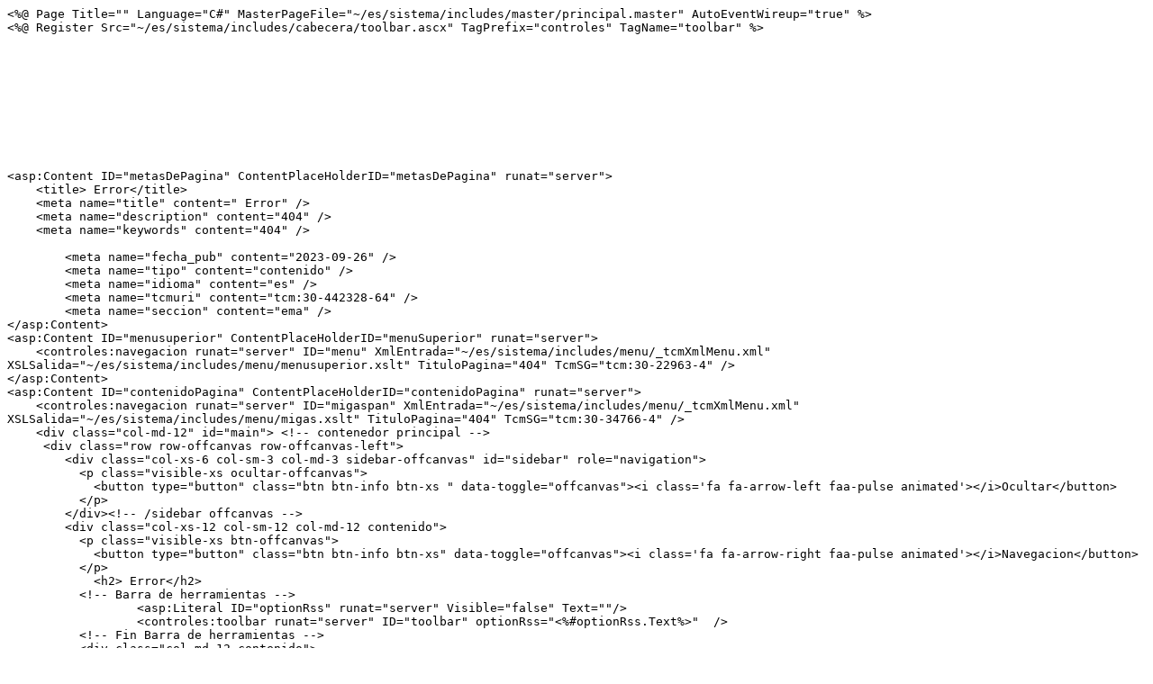

--- FILE ---
content_type: text/plain
request_url: https://www.mapa.gob.es/es/sistema/includes/errores/404.aspx
body_size: 1494
content:
<%@ Page Title="" Language="C#" MasterPageFile="~/es/sistema/includes/master/principal.master" AutoEventWireup="true" %>
<%@ Register Src="~/es/sistema/includes/cabecera/toolbar.ascx" TagPrefix="controles" TagName="toolbar" %>


      
             
                  
             
             
      


<asp:Content ID="metasDePagina" ContentPlaceHolderID="metasDePagina" runat="server">
    <title> Error</title>
    <meta name="title" content=" Error" />
    <meta name="description" content="404" />
    <meta name="keywords" content="404" />

	<meta name="fecha_pub" content="2023-09-26" />
	<meta name="tipo" content="contenido" />
	<meta name="idioma" content="es" />
	<meta name="tcmuri" content="tcm:30-442328-64" />
	<meta name="seccion" content="ema" />
</asp:Content>
<asp:Content ID="menusuperior" ContentPlaceHolderID="menuSuperior" runat="server">
    <controles:navegacion runat="server" ID="menu" XmlEntrada="~/es/sistema/includes/menu/_tcmXmlMenu.xml" XSLSalida="~/es/sistema/includes/menu/menusuperior.xslt" TituloPagina="404" TcmSG="tcm:30-22963-4" />
</asp:Content>
<asp:Content ID="contenidoPagina" ContentPlaceHolderID="contenidoPagina" runat="server">
    <controles:navegacion runat="server" ID="migaspan" XmlEntrada="~/es/sistema/includes/menu/_tcmXmlMenu.xml" XSLSalida="~/es/sistema/includes/menu/migas.xslt" TituloPagina="404" TcmSG="tcm:30-34766-4" />
    <div class="col-md-12" id="main"> <!-- contenedor principal -->     
     <div class="row row-offcanvas row-offcanvas-left">
        <div class="col-xs-6 col-sm-3 col-md-3 sidebar-offcanvas" id="sidebar" role="navigation">
          <p class="visible-xs ocultar-offcanvas">
            <button type="button" class="btn btn-info btn-xs " data-toggle="offcanvas"><i class='fa fa-arrow-left faa-pulse animated'></i>Ocultar</button>
          </p>
        </div><!-- /sidebar offcanvas -->
        <div class="col-xs-12 col-sm-12 col-md-12 contenido">
          <p class="visible-xs btn-offcanvas">
            <button type="button" class="btn btn-info btn-xs" data-toggle="offcanvas"><i class='fa fa-arrow-right faa-pulse animated'></i>Navegacion</button>
          </p>
            <h2> Error</h2>
          <!-- Barra de herramientas -->
                  <asp:Literal ID="optionRss" runat="server" Visible="false" Text=""/>                            
		  <controles:toolbar runat="server" ID="toolbar" optionRss="<%#optionRss.Text%>"  />           
	  <!-- Fin Barra de herramientas -->
          <div class="col-md-12 contenido">


          <div>

 
	<!-- inicio carrusel -->
	
	<!-- fin carrusel -->
	
		

		

        

        
        
           
	
	<!-- inicio anclas parrafo -->



	<!-- inicio parrafo -->
		
			
		<div class="anclas-enlaces">
		

	 
	
			<div class="panel">
			
			<div class="panel-body">
							
				<div class="panel-info">
					
				<div>
				
				<div class="col-md-6 col-md-offset-3 text-center error-404">
<div class="fa fa-exclamation-triangle">Â </div>
<h3>No encontramos lo que nos pide</h3>

<br />
<div class="error-explicacion">
<p>El contenido que ha solicitado no existe o no estÃ¡ disponible en este momento.</p>
<p>QuizÃ¡s pueda encontrarlo con el buscador
<br /></p>
<p>Si lo desea puede volver a la Â <a href="http://mapa.gob.es">portada de mapa.gob.es</a></p>
</div>
</div>			
				</div>
			
			
			
 	                    
                


							
				</div>	
			</div>			
            </div>
	<!-- inicio -->

<!-- fin -->
	
				
		</div>
		
	
	<!-- fin parrafo -->

	<!-- inicio temas -->
	
	<!-- fin temas -->	
	
<!-- inicio banners -->

<!-- fin banners -->	
	
</div>


          </div>
       </div> <!-- main cierra col-md-12 contenido -->

     </div> <!-- main cierra row-offcanvas-left -->
   </div>  <!-- main cierra col-md-12 main-->

</asp:Content>
<asp:Content ID="ScriptsPropiosPagina" ContentPlaceHolderID="ScriptsPropiosPagina" runat="server">
</asp:Content>